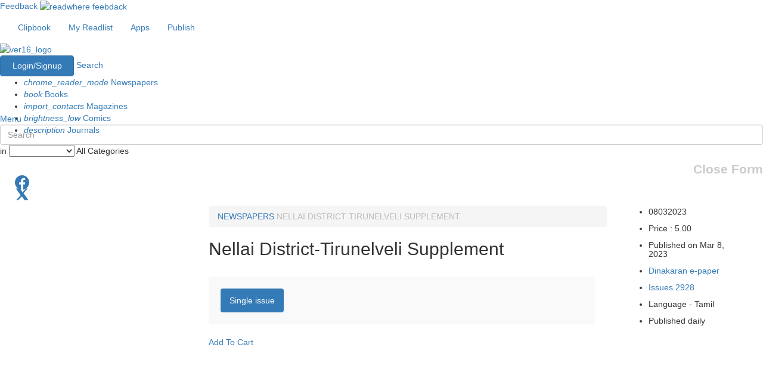

--- FILE ---
content_type: text/html; charset=utf-8
request_url: https://www.google.com/recaptcha/api2/aframe
body_size: 182
content:
<!DOCTYPE HTML><html><head><meta http-equiv="content-type" content="text/html; charset=UTF-8"></head><body><script nonce="bmb_RzLetb-wS_vvYw5b4g">/** Anti-fraud and anti-abuse applications only. See google.com/recaptcha */ try{var clients={'sodar':'https://pagead2.googlesyndication.com/pagead/sodar?'};window.addEventListener("message",function(a){try{if(a.source===window.parent){var b=JSON.parse(a.data);var c=clients[b['id']];if(c){var d=document.createElement('img');d.src=c+b['params']+'&rc='+(localStorage.getItem("rc::a")?sessionStorage.getItem("rc::b"):"");window.document.body.appendChild(d);sessionStorage.setItem("rc::e",parseInt(sessionStorage.getItem("rc::e")||0)+1);localStorage.setItem("rc::h",'1769085028891');}}}catch(b){}});window.parent.postMessage("_grecaptcha_ready", "*");}catch(b){}</script></body></html>

--- FILE ---
content_type: application/javascript; charset=utf-8
request_url: https://fundingchoicesmessages.google.com/f/AGSKWxUXlbZKyF0AakXWbsgriYFbsP1zrHZsG9kQ8WjWGmn6ji2LmdzGeLSOt8vun-mPM5cwDkQwyLhBUXm3RNDpcsZKTHI_O9ZqLYCqdklDXuwpFWjZc0VIHFMHXTU5Pq6itWmiLisbFRn7ILyg_Z7WL0uORSwux2G9bYo_5CLQ3ob_w4BZywgi9djajg8=/_/welcomeadredirect./your-ad-/AdForm_trackpoint./drawad._acorn_ad_
body_size: -1289
content:
window['a8e7630b-7e95-4afe-86e6-cef85c0dff5d'] = true;